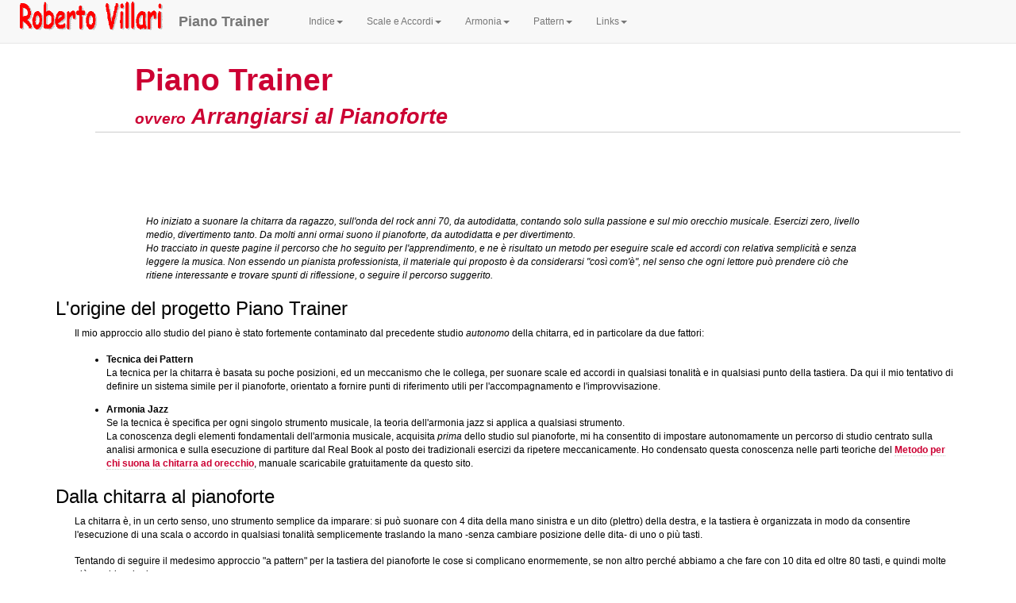

--- FILE ---
content_type: text/html; charset=utf-8
request_url: http://robertovillari.eu/Armonia/PianoTrainer/Default.aspx
body_size: 15034
content:

<!DOCTYPE html PUBLIC "-//W3C//DTD XHTML 1.0 Transitional//EN" "http://www.w3.org/TR/xhtml1/DTD/xhtml1-transitional.dtd">
<html xmlns="http://www.w3.org/1999/xhtml" lang="it">
<head id="ctl00_ctl00_Head1"><link href="../../App_Themes/Default/Armonia.css" type="text/css" rel="stylesheet" /><link href="../../App_Themes/Default/Boxes.css" type="text/css" rel="stylesheet" /><link href="../../App_Themes/Default/Buttons.css" type="text/css" rel="stylesheet" /><link href="../../App_Themes/Default/Gradients.css" type="text/css" rel="stylesheet" /><link href="../../App_Themes/Default/Main.css" type="text/css" rel="stylesheet" /><link href="../../App_Themes/Default/Responsive.css" type="text/css" rel="stylesheet" /><link href="../../App_Themes/Default/StyleSheet.css" type="text/css" rel="stylesheet" /><title>
	Piano Trainer - Arrangiarsi al Pianoforte
</title><meta charset="utf-8" /><meta name="ROBOTS" content="INDEX,FOLLOW" /><meta name="viewport" content="width=device-width, initial-scale=1" />
    <script type="text/javascript" src="../../jQuery/js/jquery-1.9.1.js"></script>
    <script type="text/javascript" src="../../jQuery/js/jquery-ui-1.10.3.custom.min.js"></script>
    <script type="text/javascript" src="../../jQuery/Helpers/viewport.js"></script>
    <script type="text/javascript" src="../../Responsive/bootstrap/js/bootstrap.min.js"></script>
    <link id="ctl00_ctl00_Link1" rel="stylesheet" href="../../Responsive/bootstrap/css/bootstrap.css" /><link rel="stylesheet" href="../../css/ButtonWrapperArmonia.css" />
      
      <meta name="DESCRIPTION" content="Metodo di studio per imparare il Pianoforte da autodidatta.
      Poche posizioni delle dita (pattern), ricavate dalle regole dell'Armonia Jazz,
      consentono di eseguire qualsiasi scala, accordo o arpeggio, ed improvvisare su qualsiasi sequenza di accordi.
      Dedicato a chi vuole suonare ad orecchio, senza saper leggere lo spartito e senza impegnarsi in un percorso di studio classico."/>
      <meta name="KEYWORDS" content="pianoforte,improvvisazione,armonia,scale modali,pattern,accordi,progressioni,blues,jazz,lezioni di musica gratis"/>

<style type="text/css">
td.distanziatore {width: 50px; min-width: 50px;}
.marker1 { font-size: 1.1em; color: Red; font-weight: bold; }
td.bordered { border: 1px Solid #000000; }
td.greyed { background-color: #ECECEC; font-weight: bold; }
td.circolo { background-color: #FFFFFF; border: 1px Solid #000000; padding: 6px; }
td.circolo-intervallo { vertical-align: middle; text-align: center; padding-top: 20px; padding-bottom: 20px; border: 1px Dotted #000000; background-color: #CCCCCC;  }
ul.elenco { list-style-type: disc; list-style-position: inside; }
td.titolino { font-weight: bold; vertical-align: top; background-color: #ECECEC; border-bottom: 1px Solid #CC0033; width: 100px; }
td.tastierina { vertical-align: top; border-bottom: 1px Solid #CC0033; padding: 20px; }
td.contenutino { border-bottom: 1px Solid #CC0033; padding-bottom: 10px; }
    .style1
    {
        width: 590px;
        height: 509px;
    }
div.paragrafo { margin-bottom: 8px; }
span.u { text-decoration: unterline; }
</style>


    <style type="text/css">
        a.standard
        {
            text-decoration: none;
            color: #CC0033;
            font-weight: bold;
            cursor: pointer;
            border-bottom: 1px Dotted #CCCCCC;
        }
        a.standard:link
        {
            color: #CC0033; /*#034af3;*/
            text-decoration: none;
        }
        a.standard:visited
        {
            color: #CC0033;
            text-decoration: none;
        }
        a.standard:hover
        {
            color: #1d60ff;
            text-decoration: none;
            border-bottom: 1px Solid #CC0033;
        }
        
        a:active
        {
            /*    color: #034af3;*/
        }
        rv-selected-menu-dropdownitem
        {
            font-weight: bold;
            color: #cc0033;
        }
        .rv-selected-menu-item
        {
            font-weight: bold;
            border-bottom: 1px Solid #CC0033;
            color: #CC0033;
        }
    </style>
    <script type="text/javascript">
        $(document).ready(function () {

            //            var thisPage = "";
            //            // Marca tutti gli item dei dropdown relativi alla pagina corrente
            //            $("ul.dropdown-menu > li > a").each(function () {
            //                if (thisPage == $(this).hRef) $(this).addClass("active").addClass("rv-selected-menu-dropdownitem");
            //                else $(this).removeClass("active").removeClass("rv-selected-menu-dropdownitem");
            //            });
            //            $("ul.navbar-nav > li > a").each(function () {
            //                var b = false;
            //                if (thisPage == $(this).hRef) $(this).addClass("active").addClass("rv-selected-menu-item");
            //                else $(this).removeClass("active").removeClass("rv-selected-menu-item");
            //            });

            //            var selectedItem;
            //            selectedItem = $("ul.navbar-nav > li:eq(2) > a");
            //            $(selectedItem).css("font-weight", "bold").css("border-bottom", "1px Solid #CC0033").css("color", "#CC0033");
            //            selectedItem = $("ul.navbar-nav > li:eq(2) > ul.dropdown-menu > li:eq(3) > a");
            //            $(selectedItem).css("font-weight", "bold").css("color", "#cc0033");

            //            // $(selectedItem).html("<span class='sr-only'>* </span>" + $(selectedItem).html());
            //            // $(selectedItem).addClass("active");
            //            // $("ul.navbar-nav > li:eq(1)").css("border", "3px double red");
            //            //  $("ul.navbar-nav > li:eq(1)").addClass("active");
            //            // $("<span class='sr-only'>(current)</span>").insertAfter("ul.navbar-nav > li:eq(2) > a"); 

            $("a.rvbutton").each(function () {
                var tx = $(this).html();
                tx = "<div class='rvbutton-blue smallbutton'>" + tx + "</div>"
                $(this).html(tx);
                // $(this).addClass("foo");
                $(this).css("display", "inline-block").css("font-size", "10px");

            });
            $("ul.dropdown-menu > li.header > div").each(function () {
                $(this).css("font-variant", "small-caps").css("text-align", "center").css("font-size", "1.2em").css("font-weight", "bold;");
                // $(this).addClass("foo");
            });

            $(window).on("load scroll resize", function () {
                $(".placeholder-title").css("position", "relative").css("top", $(".container-fluid").height() - 50);
                var h2 = $(".container-fluid").height() + $(".placeholder-title").height() - 50;
                $(".placeholder-content").css("position", "relative").css("top", h2);
                // var viewportOffset = getViewportOffset($('.main'));
                // $("#log").html("doc width: " + $(document).width() + "</br>" +
                // "nav height: " + $(".container-fluid").height() + "</br>" +
                // "ViewPort= left: " + viewportOffset.left + ", top: " + viewportOffset.top + ", insideViewport: " + viewportOffset.insideViewport);
            });

        }); 
    </script>
</head>
<body class="main">
    <form name="aspnetForm" method="post" action="./Default.aspx" id="aspnetForm">
<div>
<input type="hidden" name="__EVENTTARGET" id="__EVENTTARGET" value="" />
<input type="hidden" name="__EVENTARGUMENT" id="__EVENTARGUMENT" value="" />
<input type="hidden" name="__VIEWSTATE" id="__VIEWSTATE" value="/[base64]/JEH8zuEQO+PSaTTGd8/LJLCwlPzzIo3qfHvI3G6w==" />
</div>

<script type="text/javascript">
//<![CDATA[
var theForm = document.forms['aspnetForm'];
if (!theForm) {
    theForm = document.aspnetForm;
}
function __doPostBack(eventTarget, eventArgument) {
    if (!theForm.onsubmit || (theForm.onsubmit() != false)) {
        theForm.__EVENTTARGET.value = eventTarget;
        theForm.__EVENTARGUMENT.value = eventArgument;
        theForm.submit();
    }
}
//]]>
</script>


<script src="/WebResource.axd?d=mEARSijMNNS-NZaCcZsZtOG8Owno7gI1Dt5B5-5UrrglfB_heZoiiM90C1vyLjAUwBgbTwi9CnY2s697ul7gknQ1gCaHzPKUOIGPZRCp2jQ1&amp;t=638901613900000000" type="text/javascript"></script>


<script src="/ScriptResource.axd?d=5McD9FOQzQdavq8qGNg-l3O7PovKwEgy-kBTEmQLrY6ly57NsW1KytyZjBjMVCZUnwKnd7xa2s-CV8HaHc6j0rXAQGKe84u4QPlZxaHPgLf-gPbABwCyhmMV9sCdXfeYamIbs7iKCliRHws7oCwhKRJVcHhxD4ti8WmInqLk7k5Cx5yXc6P3VfsZvit3IaFj0&amp;t=5c0e0825" type="text/javascript"></script>
<script type="text/javascript">
//<![CDATA[
if (typeof(Sys) === 'undefined') throw new Error('ASP.NET Ajax client-side framework failed to load.');
//]]>
</script>

<script src="/ScriptResource.axd?d=zy0YzBbjQhACut_rEwnv_OHbhvEWwBrfFb28jLtMreMw89fm0PCdza5YOwvv3gACWtN6X3VcvaBCSKnDIuh8NgRiS2xYprklSCpyvIPUVMf4Yu9-0ghK10R4SyhrHy9vrw_rg9BZxsok9q6AGdUtB22vLJxlRDOryEHIcsMTIWODbW8cXIN8tMf7tjzaFZRS0&amp;t=5c0e0825" type="text/javascript"></script>
<div>

	<input type="hidden" name="__VIEWSTATEGENERATOR" id="__VIEWSTATEGENERATOR" value="36732194" />
</div>
    <div class="container">
        <!-- menu di sezione -->
        <!-- http://getbootstrap.com/2.3.2/scaffolding.html -->
        <nav class="navbar navbar-default navbar-fixed-top">
            <div class="container-fluid" style="margin: 2px 10px 2px 10px">
                <!-- Brand and toggle get grouped for better mobile display -->
                <div class="navbar-header">
                    <button type="button" class="navbar-toggle collapsed" data-toggle="collapse" data-target="#bs-example-navbar-collapse-1"
                        aria-expanded="false">
                        <span class="sr-only">Navigazione</span> <span class="icon-bar"></span><span class="icon-bar">
                        </span><span class="icon-bar"></span>
                    </button>
                    <a href="../../default.aspx" id="ctl00_ctl00_A1">
                        <img src="../../images/Nome.gif" id="ctl00_ctl00_img2" style="float: left; margin-right: 20px;
                            border-style: none; border-color: inherit; border-width: medium; height: 36px;
                            width: 180px;" alt="Vai alla HomePage" />
                    </a><span style="margin-left: 20px; font-size: 1.4em; color: #000000; font-weight: bold;
                        font-family: Comic Sans MS, Verdana, Arial;">
                        
    <a href="Default.aspx" id="ctl00_ctl00_ContentPlaceHolderSection_lnkresponsive1" class="navbar-brand">Piano Trainer</a>

                    </span>
                </div>
                <div class="collapse navbar-collapse" id="bs-example-navbar-collapse-1">
                    
    <ul class="nav navbar-nav">
        <li class="dropdown"><a href="#" class="dropdown-toggle" data-toggle="dropdown" role="button"
            aria-haspopup="true" aria-expanded="false">Indice<span class="caret"></span></a>
            <ul class="dropdown-menu">
                <li class="header">
                    <div style="background-color: #CCCCCC; font-weight: bold; text-align: center; margin:2px;">Percorso di studio</div>
                </li>
                <li><a href="Default.aspx" id="ctl00_ctl00_ContentPlaceHolderMenu_lnk1" title="Introduzione">
                    01. Introduzione</a></li>
                <li role="separator" class="divider"></li>
                <li><a href="Tastiera.aspx" id="ctl00_ctl00_ContentPlaceHolderMenu_A3" title="Tastiera e Pentagramma">
                    02. La Tastiera</a></li>
                <li><a href="Scale.aspx" id="ctl00_ctl00_ContentPlaceHolderMenu_lnk2" title="Scale Fondamentali e Tonalità">
                    03. Scale e Tonalità</a></li>
                <li><a href="Posizione-TTST.aspx" id="ctl00_ctl00_ContentPlaceHolderMenu_lnk3" title="Contare gli intervalli">
                    04. Posizione TTST</a></li>
                <li><a href="Posizione-Ottava.aspx" id="ctl00_ctl00_ContentPlaceHolderMenu_A7" title="Accordo Fondamentale">
                    05. Posizione di Ottava</a></li>
                <li><a href="Intervalli.aspx" id="ctl00_ctl00_ContentPlaceHolderMenu_A8" title="Intervalli diatonici e cromatici">
                    06. Intervalli</a></li>
                <li role="separator" class="divider"></li>
                <li><a href="Accordi.aspx" id="ctl00_ctl00_ContentPlaceHolderMenu_lnk4" title="Costruzione degli accordi">
                    07. Accordi</a></li>
                <li><a href="SviluppoModale.aspx" id="ctl00_ctl00_ContentPlaceHolderMenu_A4" title="Sviluppo modale della Scala Fondamentale">
                    08. Sviluppo modale</a></li>
                <li><a href="Patterns.aspx" id="ctl00_ctl00_ContentPlaceHolderMenu_A6" title="Pattern, Posizioni per qualsiasi accordo">
                    09. I Pattern</a></li>
                <li role="separator" class="divider"></li>
                <li><a href="AnalisiArmonica.aspx" id="ctl00_ctl00_ContentPlaceHolderMenu_A2" title="Analisi Armonica, Tipi di accordo, Tonalità">
                    10. Analisi armonica</a></li>
                <li><a href="CircoloPattern.aspx" id="ctl00_ctl00_ContentPlaceHolderMenu_lnk5" title="Collegamenti tra pattern">
                    11. Circolo dei Pattern</a></li>
                <li><a href="CircoloDelleQuinte.aspx" id="ctl00_ctl00_ContentPlaceHolderMenu_A10" title="Uso pratico del Circolo delle Quinte">
                    12. Circolo delle Quinte e delle Quarte</a></li>
                <li><a href="Improvvisazione.aspx" id="ctl00_ctl00_ContentPlaceHolderMenu_A9" title="Prepararsi all&#39;improvvisazione">
                    13. Improvvisazione</a></li>
                <li><a href="Rivolti.aspx" id="ctl00_ctl00_ContentPlaceHolderMenu_A1" title="L&#39;approccio classico dei Rivolti degli accordi">
                    14. Rivolti</a></li>
                <li><a href="Armatura.aspx" id="ctl00_ctl00_ContentPlaceHolderMenu_A5" title="Sapere interpretare l&#39;armatura di chiave">
                    15. Armatura</a></li>
                <li><a href="trasposizione.aspx" id="ctl00_ctl00_ContentPlaceHolderMenu_A37" title="Trucchi e scorciatoie per la trasposizione">
                    16. Trasposizione di tonalità</a></li>
                <li><a href="Pratica/Default.aspx" id="ctl00_ctl00_ContentPlaceHolderMenu_A24" title="Pratica al Pianoforte">
                    17. Pratica</a></li>

            </ul>
        </li>
        <li class="dropdown"><a href="#" class="dropdown-toggle" data-toggle="dropdown" role="button" aria-haspopup="true" aria-expanded="false">Scale e Accordi<span class="caret"></span></a>
            <ul class="dropdown-menu">
                <li><a href="Tastiera.aspx" id="ctl00_ctl00_ContentPlaceHolderMenu_A39">Anatomia della Tastiera</a></li>
                <li><a href="Scale.aspx" id="ctl00_ctl00_ContentPlaceHolderMenu_A40">Scale e Tonalità</a></li>
                <li><a href="Accordi.aspx" id="ctl00_ctl00_ContentPlaceHolderMenu_A47">Costruzione degli Accordi</a></li>
                <li><a href="Intervalli.aspx" id="ctl00_ctl00_ContentPlaceHolderMenu_A44">Classificazione degli Intervalli</a></li>
            </ul>
        </li>

        <li class="dropdown"><a href="#" class="dropdown-toggle" data-toggle="dropdown" role="button"
            aria-haspopup="true" aria-expanded="false">Armonia<span class="caret"></span></a>
            <ul class="dropdown-menu">
               <li><a href="SviluppoModale.aspx" id="ctl00_ctl00_ContentPlaceHolderMenu_A27">Sviluppo modale</a></li>
                <li><a href="AnalisiArmonica.aspx" id="ctl00_ctl00_ContentPlaceHolderMenu_A29">Analisi armonica</a></li>
                <li><a href="CircoloDelleQuinte.aspx" id="ctl00_ctl00_ContentPlaceHolderMenu_A32">Circolo delle quinte</a></li>
                <li><a href="Armatura.aspx" id="ctl00_ctl00_ContentPlaceHolderMenu_A42">Armatura di Chiave</a></li>
                <li><a href="RegolaDelNove.aspx" id="ctl00_ctl00_ContentPlaceHolderMenu_A48">Regola del Nove</a></li>
                <li><a href="Trasposizione.aspx" id="ctl00_ctl00_ContentPlaceHolderMenu_A49">Trasposizione di Tonalità</a></li>
            </ul>
        </li>

        <li class="dropdown"><a href="#" class="dropdown-toggle" data-toggle="dropdown" role="button"
            aria-haspopup="true" aria-expanded="false">Pattern<span class="caret"></span></a>
            <ul class="dropdown-menu">
                <li><a href="Posizione-TTST.aspx" id="ctl00_ctl00_ContentPlaceHolderMenu_lnk_pattern_ttst">Posizione TTST</a></li>
                <li><a href="Posizione-Ottava.aspx" id="ctl00_ctl00_ContentPlaceHolderMenu_lnk_pattern_ottava">Posizione di Ottava</a></li>
                <li><a href="Patterns.aspx" id="ctl00_ctl00_ContentPlaceHolderMenu_lnk_pattern_base">Pattern Base</a></li>
                <li><a href="CircoloPattern.aspx" id="ctl00_ctl00_ContentPlaceHolderMenu_lnk_pattern_circolo">Circolo dei Pattern</a></li>
                <li><a href="Pattern_Tonali.aspx" id="ctl00_ctl00_ContentPlaceHolderMenu_A35">Pattern Tonali</a></li>
                <li><a href="Improvvisazione.aspx" id="ctl00_ctl00_ContentPlaceHolderMenu_A26">Improvvisazione</a></li>
            </ul>
        </li>
        <li class="dropdown"><a href="#" class="dropdown-toggle" data-toggle="dropdown" role="button"
            aria-haspopup="true" aria-expanded="false">Links<span class="caret"></span></a>
            <ul class="dropdown-menu">
                     <li><a href="../Metodo/default.aspx" id="ctl00_ctl00_ContentPlaceHolderMenu_lnk_risorse_metodo">Metodo per chi suona ad orecchio</a></li>
                <li><a href="../DynamicSyllabus/default.aspx" id="ctl00_ctl00_ContentPlaceHolderMenu_lnk_risorse_syllabus">Dynamic Syllabus</a></li>
                <li><a href="../FakeBooks/default.aspx" id="ctl00_ctl00_ContentPlaceHolderMenu_lnk_risorse_realbook">Real books (riservato)</a></li>
                <li role="separator" class="divider"></li>
                <li><a href="#">Audio</a></li>
                <li><a href="#">Video</a></li>
                <li role="separator" class="divider"></li>
                <li><a href="../Seminario/default.aspx" id="ctl00_ctl00_ContentPlaceHolderMenu_lnk_concetti_corsi">Corsi e Seminari</a></li>
            </ul>
        </li>
    </ul>

                    <!--
                    <ul class="nav navbar-nav navbar-right">
                        <li class="dropdown"><a href="#" class="dropdown-toggle" data-toggle="dropdown" role="button"
                            aria-haspopup="true" aria-expanded="false">Login<span class="caret"></span></a>
                            <ul class="dropdown-menu">
                                <li>
                                    <form class="navbar-form navbar-left" role="search">
                                    <div class="form-group">
                                        <input type="text" class="form-control" placeholder="Nome utente"><br />
                                        <input type="text" class="form-control" placeholder="Password">
                                    </div>
                                    <button type="submit" class="btn btn-default">
                                        Login</button>
                                    </form>
                                </li>
                            </ul>
                        </li>
                    </ul>
                    -->
                    <!--
                                <form class="navbar-form navbar-left" role="search">
                                <div class="form-group">
                                    <input type="text" class="form-control" placeholder="Search">
                                </div>
                                <button type="submit" class="btn btn-default">
                                    Ricerca</button>
                                </form>
                                -->
                </div>
            </div>
        </nav>
    </div>
    <!-- vecchio menu (compatibilita) -->
    <div style="padding-left: 12px; padding-right: 12px;">
        <div style="float: left; text-align: left; font-family: Comic Sans MS, Verdana, Arial;
            font-size: 1.4em;">
        </div>
        <div style="display: block; float: right; vertical-align: top; font-size: 12px; padding-bottom: 4px;
            margin-bottom: 4px;">
            <div>
            </div>
            <div style="clear: both;">
            </div>
            <hr />
            <div style="display: block; float: right; color: #000000; padding-bottom: 4px;">
                
                
            </div>
        </div>
        <div style="clear: both;">
        </div>
    </div>
    <div class="container">
        <div class="placeholder-title">
            
    <div class="placeholder-title" style="border-bottom: 1px Solid #CCCCCC;">
    
Piano Trainer
<div style="font-size: 0.7em; font-style: italic;"><div style="font-size: 0.7em; display: inline-block;">ovvero</div>
Arrangiarsi al Pianoforte</div><div style="clear:both;"></div>
</div>
 
        </div>
        <div class="placeholder-content">
            
<script type="text/javascript">
//<![CDATA[
Sys.WebForms.PageRequestManager._initialize('ctl00$ctl00$ContentPlaceHolder1$ScriptManager1', 'aspnetForm', [], [], [], 90, 'ctl00$ctl00');
//]]>
</script>

    <div class="placeholder-content"></div>

    <div class="intropagina">
Ho iniziato a suonare la chitarra da ragazzo, sull'onda del rock anni 70, da autodidatta,
contando solo sulla passione e sul mio orecchio musicale. Esercizi zero, livello medio, divertimento tanto.
Da molti anni ormai suono il pianoforte, da autodidatta e per divertimento.<br />
Ho tracciato in queste pagine il percorso che ho seguito per l'apprendimento, e ne è risultato un metodo per eseguire scale ed accordi con relativa semplicità e senza leggere la musica.
Non essendo un pianista professionista, il materiale qui proposto è da considerarsi "così com'è", nel senso che ogni lettore può prendere ciò che ritiene interessante e trovare spunti di riflessione,
o seguire il percorso suggerito.
</div>
    



<div class="p p1">
<h3>L'origine del progetto Piano Trainer</h3>
<div class="p2">
Il mio approccio allo studio del piano è stato fortemente contaminato dal precedente studio <i>autonomo</i> della chitarra, ed in particolare da due fattori:
</div>
<div class="p2">
<ul>
<li class="std">
<b>Tecnica dei Pattern</b><br />
La tecnica per la chitarra è basata su poche posizioni, ed un meccanismo che le collega, per suonare scale ed accordi in qualsiasi tonalità e in qualsiasi punto della tastiera.
Da qui il mio tentativo di definire un sistema simile per il pianoforte, orientato a fornire punti di riferimento utili per l'accompagnamento e l'improvvisazione.
</li>
<li>
<b>Armonia Jazz</b><br />
Se la tecnica è specifica per ogni singolo strumento musicale, la teoria dell'armonia jazz si applica a qualsiasi strumento.<br />
La conoscenza degli elementi fondamentali dell'armonia musicale, acquisita <i>prima</i> dello studio sul pianoforte,
mi ha consentito di impostare autonomamente un percorso di studio
centrato sulla analisi armonica e sulla esecuzione di partiture dal Real Book al posto dei tradizionali esercizi da ripetere meccanicamente.
Ho condensato questa conoscenza nelle parti teoriche del 
<a class="standard" href="../../MetodoImprovvisazione/Manuale2010c_Stampa.pdf" style="font-style: normal;" target="_blank">Metodo per chi suona la chitarra ad orecchio</a>, 
manuale scaricabile gratuitamente da questo sito.



</li>
</ul>
</div>
<h3>Dalla chitarra al pianoforte</h3>
<div class="p2">
La chitarra è, in un certo senso, uno strumento semplice da imparare: si può suonare con 4 dita della mano sinistra e un dito (plettro) della destra, 
e la tastiera è organizzata in modo da consentire l'esecuzione di una scala o accordo in qualsiasi tonalità semplicemente traslando la mano -senza cambiare posizione delle dita- di uno o più tasti.
</div>
<div class="p2">
Tentando di seguire il medesimo approccio "a pattern" per la tastiera del pianoforte le cose si complicano enormemente, se non altro perché abbiamo a che fare con 10 dita ed oltre 80 tasti, 
e quindi molte più combinazioni.
</div>
<div class="p2">
Nonostante queste difficoltà, è possibile affrontare in modo strutturato lo studio e la pratica dell'improvvisazione al pianoforte, 
e trovare un insieme minimo di posizioni comode -<i>pattern</i>- per eseguire sulla tastiera qualsiasi accordo, 
e di acquisire uno <i>schema comportamentale</i> di esecuzione da approfondire e sviluppare autonomamente.
</div>
<h3>Metodi per pianoforte</h3>
<div class="p2">
Esistono molti metodi per studiare il pianoforte, che consistono prevalentemente nello studio di brani opportunamente selezionati (Bach, Chopin, Liszt, ecc.)
finalizzati allo sviluppo della tecnica.
L'approccio di questi metodi è di tipo intuitivo, cioè impostati per <i>imparare facendo</i>;
sapere <i>come</i> ma non <i>perché</i> può rivelarsi svantaggioso per lo studio (tempi e risultati) e per l'espressività (musicalità). 
</div>

<div class="p2">
Una avvertenza è d'obbligo: qualunque sia il metodo seguito, è necessario sapere che se si eseguono in continuazione esercizi e si inizia a sentire fatica o dolore alle mani
è necessario sospendere, perché è probabile che si tratti di movimenti sbagliati, o eventualmente alternare le mani per farne riposare una mentre l'altra suona.
</div>
<h3>Conoscere le regole</h3>
<div class="p2">
Nello studio di uno strumento, se non si possiede una minima conoscenza della teoria di base dell'armonia, 
cioè il meccanismo della <a href="scale.aspx#tonalita" class="ref" >Tonalità</a> e della 
costruzione di <a class="ref" href="scale.aspx">Scale</a> ed <a class="ref" href="accordi.aspx">Accordi</a>, 
la memorizzazione diventa più difficile, gli esercizi risultano più noisosi e si fatica a progredire.
Di contro, la conoscenza <span class="u">propedeutica</span> della teoria consente, nella pratica, di:
</div>
<div class="p2">
<ul>
<li class="std">Comprendere la struttura armonica di esercizi e brani musicali che già si riescono a suonare ad orecchio;</li>
<li class="std">Semplificare la musica, seguendo uno specifico criterio, per adattarla al proprio livello tecnico (metodo del <i>Delineare</i>)</li>
<li class="std"><i>Armonizzare</i> il proprio repertorio per ottenere sonorità più ricche e complesse</li>
<li class="std">Aiutare i processi di memorizzazione, riducendo le probabilità di <i>vuoti di memoria</i> durante le esecuzioni</li>
<li class="std">Suonare esercizi e brani di repertorio con <i>musicalità</i>, grazie ad una maggiore consapevolezza di ciò che si fa</li>
<li class="std">Impostare autonomamente un percorso di studio pratico mirato a raggiungere risultati tecnici e di stile nel minor tempo possibile e con meno stress possibile.</li>
<li>Conoscere un linguaggio <i>standard</i> (armonia jazz), ampiamente usato nei <i>Real Book</i> e tra musicisti, 
che consente di suonare entro regole note e condivise: una base di conoscenza indispensabile per ogni autodidatta.</li>
</ul>
</div>
<h3>Prima la teoria, poi la tecnica</h3>
<div class="p2">
Si tratta quindi di invertire l'ordine dello studio, e costruire una solida comprensione dei meccanismi che governano l'armonia,
da <i>intrecciare</i> alle attività di studio della tecnica.
</div>
<div class="p2">
La conoscenza della teoria dell'armonia jazz consente di studiare scale ed accordi con il metodo del <i>Delineare</i> (vedi Abby Whiteside, On piano playing).<br />
Si tratta di un procedimento di semplificazione della musica: ad esempio scale troppo veloci possono essere sostituite da accordi, ed accordi complessi
possono essere ricondotti ad accordi più semplici, alcune note possono essere omesse mantenendo quelle in battere ed altro ancora.<br />
Il brano può essere così progressivamente perfezionato e completato, ed i progressi saranno più rapidi e soddisfacenti.

</div>
<h3>Il percorso di studio</h3>
<div class="p2">
L'improvvisazione è generalmente considerata un punto di arrivo, una meta da raggiungere solo dopo aver acquisito la capacità di eseguire con precisione musica scritta.<br />
Il materiale proposto è orientato a chi suona ad orecchio il piano o qualsiasi altro strumento, e che non intende cimentarsi in studi classici ma più modestamente 
studiare autonomamente per migliorare il proprio livello tecnico ed esprimere un proprio stile musicale attraverso una maggiore consapevolezza di ciò che si suona
in modo intuitivo.
</div>
<div class="p2">
Questo metodo non è adatto a chi non ha mai suonato uno strumento, perché in questo caso l'idea migliore è di approcciare alla musica con uno strumento più semplice, come la chitarra.
Chi riesce già a suonare qualche semplice motivo al pianoforte potrà invece trovare in queste pagine molti spunti per progredire autonomamente nello studio,
e riuscire a suonare al pianoforte un buon accompagnamento o improvvisare una linea melodica su una base di accordi.
</div>
<div class="p2">
Il percorso parte quindi dalle basi, si sviluppa in un intreccio organizzato tra teoria e tecnica, ed è cosparso di trucchi e suggerimenti 
per aiutare la memoria nel processo di apprendimento e per semplificare i calcoli mentali.<br />
Per chi suona il pianoforte, potrebbe essere utile partire dalla fine (<a href="circolopattern.aspx" class="ref">Circolo dei Pattern</a>),
e se necessario seguire i link ipertestuali per approfondire concetti meno chiari.
</div>
<div class="p2">
<h4>Nozioni di base</h4>
<a href="tastiera.aspx" class="ref">Tastiera del pianoforte</a>, pentagramma e <a href="intervalli.aspx" class="ref">intervalli diatonici</a> sono tre concetti tra loro strettamente interconnessi che formano la base del nostro sistema musicale
e definiscono la struttura armonica del nostro strumento. Sono probabilmente nozioni già note, ma è essenziale che siano inquadrate in un contesto formale e non intuitivo.<br />

</div>
<div class="p2">
<h4>Scale</h4>
Suonare le <a href="scale.aspx" class="ref">scale</a> è un bagaglio tecnico essenziale per un bravo musicista, ma richiede una serie interminabile e spesso noiosa di esercizi.
In questo metodo non è importante sapere <b>come</b> eseguire le scale, ma sapere <b>cosa</b> sono le scale e <b>perché</b> sono utili nell'improvvisazione.
Sarà sufficiente memorizzare una semplice regola per <a href="scale.aspx#ttsttts" class="ref">individuare le note di una scala</a> ed un'altra altrettanto 
semplice per impostare la corretta  <a href="scale.aspx#diteggiatura" class="ref">diteggiatura</a>,
e fare eventualmente pratica in modo autonomo.
</div>
<div class="p2">
<h4>Accordi</h4>
Conoscere il meccanismo che regola la <a href="accordi.aspx" class="ref">costruzione di accordi</a>, e non limitarsi ad apprendere la posizione delle dita necessaria ad eseguirlo,
consente di <i>andare oltre</i> l'accordo, che da una banale posizione di tre o quattro dita si trasforma in una espressione musicale della tonalità.
</div>
<div class="p2">
<h4>Tonalità</h4>
Scale ed accordi sono due modi di esprimere il suono di una <a href="armatura.aspx" class="ref">tonalità</a>.
La differenza risiede solo nel fatto che la scala si sviluppa nel tempo in senso orizzontale, mentre l'accordo si sviluppa anche in una dimensione verticale -più note allo stesso tempo.
Ragionare per tonalità e non semplicemente per accordo è essenziale. 
La tonalità comprende infatti note non presenti nell'accordo, che rappresentano gradi di libertà nell'<a href="improvvisazione.aspx" class="ref">improvvisazione</a>.
si adattano perfettamente, lo arricchiscono di nuove sonorità, e consentono di eseguire scale o accordi indistintamente.
</div>
<div class="p2">
<h4>Pattern</h4>
Per definire una diteggiatura di riferimento per gli <a href="accordi.aspx" class="ref">accordi</a> è conveniente considerare non solo la corrispondenza dito/nota ma soprattutto la corrispondenza dito/intervallo.
E' questo il concetto a cui si ispirano i <a href="posizione-ttst.aspx" class="ref">Pattern</a>, posizioni di riferimento da cui, 
seguendo una <a href="posizione-ottava.aspx" class="ref">precisa logica</a>, si può costruire <a href="patternbase.aspx" class="ref">qualsiasi accordo</a>.
</div>
<div class="p2">
<h4>Analisi armonica</h4>
Con l'<a href="analisiarmonica.aspx" class="ref">analisi armonica</a> degli accordi si ricavano le note che è possibile utilizzare per l'improvvisazione in ogni singolo momento dell'esecuzione.
Il legame tra analisi armonica (teoria) e pattern (pratica) consentirà di suonare con consapevolezza, naturalezza e musicalità.
Sapere l'<a href="sviluppomodale.aspx" class="ref">origine di un accordo</a> -espresso nella partitura dal relativo simbolo- è essenziale per potere <a href="circolopattern.aspx" class="ref">utilizzare i pattern</a> al massimo della loro potenzialità.
</div>
<h3>Supporti didattici online</h3>
<div class="p2">
Per applicare la tecnica dei pattern è richiesta la capacità di analizzare gli accordi di un brano per individuare la tonalità da cui derivano ed il grado della tonica.<br />
Il mio mestiere di programmatore mi ha portato a completare il "Metodo di improvvisazione per chi suona ad orecchio" con un software che 
implementa le <i>regole</i> dell'armonia Jazz, a cui ho dato il nome di 
<a href="../DynamicSyllabus/Default.aspx" class="ref"><b>Dynamic Syllabus</b></a>, che sviluppa tutti i calcoli necessari per costruire scale ed accordi.
</div>
<div class="p2">
A partire dalla base di dati e regole del Dynamic Syllabus ho implementato <a href="../DynamicSyllabus/AnalisiProgressioni.aspx" class="ref"><b>Analyzer</b></a>,
un prototipo di sistema per l'analisi armonica, che consente di <b>comprendere rapidamente la struttura di un brano</b> dai suoi accordi, 
ed indica il modo di semplificarli (per adattarli al proprio livello tecnico) o di renderli più ricchi e complessi (armonizzazione).
Altri strumenti utili sono <a href="../DynamicSyllabus/Pentatonics.aspx" class="ref"><b>Pentatonics</b></a>, che analizza una progressione in termini pentatonici, 
e <a href="../DynamicSyllabus/Diminished.aspx" class="ref"><b>Diminished</b></a>, che indica come armonizzare e de-armonizzare gli accordi diminuiti.
</div>
<div class="p2">
Tutti questi strumenti possono rendere più rapido lo studio e l'esercizio sui pattern, oltre ad essere utili per verificare le proprie conoscenze di armonia e inventarsi esercizi.
</div>
<h3>Riferimenti bibliografici</h3>
<div class="p2">
Una lettura straordinariamente interessante -e direi anche obbligatoria- per lo studio del pianoforte è "Fundamentals of Piano Practice" di Chuan C. Chang, 
disponibile gratuitamente in rete su <a href="http://www.pianopractice.org/" target="_blank" class="lnk">http://www.pianopractice.org/</a> 
ed egregiamente tradotto da <a href="http://www.studiarepianoforte.it" target="_blank" class="lnk">Roberto Gatti</a>:
un vero e proprio trattato di pedagogia del pianoforte, una autentica miniera di tecniche ed informazioni 
che hanno l'obiettivo di 
<i>&laquo;rendere il processo di apprendimento talmente veloce che miriamo a dedicare il 10% del tempo di studio al lavoro sulla tecnica e il 90% a fare musica&raquo;</i>.
</div>
<div class="p2">
Nel suo testo, Chang analizza <i>scientificamente</i> i metodi di studio più importanti ed offre
una profonda ed interessante visione delle procedure per il corretto apprendimento, una sorta di <i>meta-metodo</i>,
un approccio allo studio che consente di imparare più rapidamente il pianoforte.
</div>
<!--
<div class="p2">
Letture consigliate su Wikipedia:<br />
<a href="https://it.wikipedia.org/wiki/Scala_diatonica" target="_blank">Scala Diatonica</a>
</div>
-->
</div>
<div style="clear:both;"></div>



    <hr />

    <a href='/armonia/pianotrainer/tastiera.aspx'>Pagina Successiva (tastiera)</a><br/>

    <div style="font-variant: small-caps; float: right; margin-bottom: 50px;">
    <div style="font-weight: bold; font-size: 1.2em; color: #CC0033; text-decoration: underline; margin-bottom: 12px;">Indice e Percorso di studio</div>
    <div style="line-height: 24px;">
    <div style="display: inline-block; font-weight: bold; font-size: 1.1em; width: 150px; color: #CC0033;">Scale e Accordi:</div>
    <a href="Default.aspx" id="ctl00_ctl00_ContentPlaceHolder1_A11" class="ref" style="margin-right: 8px;">[Introduzione]</a>
    <a href="Tastiera.aspx" id="ctl00_ctl00_ContentPlaceHolder1_A12" class="ref" style="margin-right: 8px;">[Tastiera]</a>
    <a href="Scale.aspx" id="ctl00_ctl00_ContentPlaceHolder1_A13" class="ref" style="margin-right: 8px;">[Scale e Tonalità]</a>
    <a href="Posizione-TTST.aspx" id="ctl00_ctl00_ContentPlaceHolder1_A14" class="ref" style="margin-right: 8px;">[Posizione TTST]</a>
    <a href="Accordi.aspx" id="ctl00_ctl00_ContentPlaceHolder1_A17" class="ref" style="margin-right: 8px;">[Accordi]</a>
    <br />

        <div style="display: inline-block; font-weight: bold; font-size: 1.1em; width: 150px; color: #CC0033;">Armonia:</div>
    <a href="SviluppoModale.aspx" id="ctl00_ctl00_ContentPlaceHolder1_A18" class="ref" style="margin-right: 8px;">[Sviluppo modale]</a>
    <a href="Armatura.aspx" id="ctl00_ctl00_ContentPlaceHolder1_A25" class="ref" style="margin-right: 8px;">[Armatura di chiave]</a>
    <a href="Intervalli.aspx" id="ctl00_ctl00_ContentPlaceHolder1_A16" class="ref" style="margin-right: 8px;">[Intervalli]</a>
    <a href="regoladelnove.aspx" id="ctl00_ctl00_ContentPlaceHolder1_A33" class="ref" style="margin-right: 8px;">[Regola del 9]</a>
    <a href="AnalisiArmonica.aspx" id="ctl00_ctl00_ContentPlaceHolder1_A20" class="ref" style="margin-right: 8px;">[Analisi armonica]</a>
    <a href="CircoloDelleQuinte.aspx" id="ctl00_ctl00_ContentPlaceHolder1_A22" class="ref" style="margin-right: 8px;">[Circolo delle Quinte]</a>
        <br />

    <div style="display: inline-block; font-weight: bold; font-size: 1.1em; width: 150px; color: #CC0033;">Pattern:</div>
    <a href="Posizione-Ottava.aspx" id="ctl00_ctl00_ContentPlaceHolder1_A15" class="ref" style="margin-right: 8px;">[Posizione di Ottava]</a>
    <a href="Patterns.aspx" id="ctl00_ctl00_ContentPlaceHolder1_A19" class="ref" style="margin-right: 8px;">[Pattern Base]</a>
    <a href="CircoloPattern.aspx" id="ctl00_ctl00_ContentPlaceHolder1_A21" class="ref" style="margin-right: 8px;">[Circolo dei Pattern]</a>
        <a href="Pattern_Tonali.aspx" id="ctl00_ctl00_ContentPlaceHolder1_A23" class="ref" style="margin-right: 8px;">[Pattern Tonali]</a>

    <br />
    </div></div>

    <div style="display: none; visibility: hidden; color: #CC0033;font-style: italic;">

    
Inizia il percorso: <a href="tastiera.aspx" class="lnk">La tastiera</a>

    </div>

        </div>
    </div>
    <!-- div id="log"></div -->
    <div style="clear: both">
    </div>
    <hr />
    <!-- div style="color: #CC0033; font-size: 0.8em; font-weight: bold; text-align: right;margin-right: 24px;">Roberto Villari, Roma - <a href="mailto:info@robertovillari.it">info@robertovillari.it</a></div -->
    
<script type="text/javascript">
    (function (i, s, o, g, r, a, m) {
        i['GoogleAnalyticsObject'] = r; i[r] = i[r] || function () {
            (i[r].q = i[r].q || []).push(arguments)
        }, i[r].l = 1 * new Date(); a = s.createElement(o),
  m = s.getElementsByTagName(o)[0]; a.async = 1; a.src = g; m.parentNode.insertBefore(a, m)
    })(window, document, 'script', '//www.google-analytics.com/analytics.js', 'ga');

    ga('create', 'UA-4273802-1', 'auto');
    ga('send', 'pageview');
</script>
    </form>
</body>
</html>


--- FILE ---
content_type: text/css
request_url: http://robertovillari.eu/App_Themes/Default/Armonia.css
body_size: 290
content:

div.kb  {    display: inline-block; margin-bottom: 12px;    background-color: #FFFFFF; }
table.kb50 { font-size: 0.8em; border: none; }
div.kb50 { font-size: 0.8em; }

    td.distanziatore { width: 32px; }


--- FILE ---
content_type: text/css
request_url: http://robertovillari.eu/App_Themes/Default/Boxes.css
body_size: 459
content:
div.box
{
}
div.boxtitle
{
}
div.box-titlebar { font-size: 1.8em; }
div.boxcontent
{
    width: 98%;
    margin: auto;
    margin-top: 16px;
    text-align: justify;
    padding-bottom: 20px;
}

td.subbox
{
    margin: 6px;
    vertical-align: top;
    width: 25%;
    border: 1px Solid #CCCCCC;
    background-color: #ECECEC;
}


div.subboxtitle
{
    font-weight: bold;
    padding: 10px;
    margin-bottom: 8px;
}
div.subboxcontent
{
    padding: 6px;
    width: 80%;
    margin: auto;
    margin-bottom: 20px;
}
div.subboxbutton
{
    width: 100%;
    font-size: 0.8em;
    text-align: right;
    margin-right: 4px;
    margin-bottom: 4px;
    margin-top: 16px;
}


--- FILE ---
content_type: text/css
request_url: http://robertovillari.eu/App_Themes/Default/Buttons.css
body_size: 1151
content:

/* http://css-tricks.com/examples/ButtonMaker */

a.rvbutton:link, a.rvbutton:visited
{
    text-decoration: none;
    color: inherit;
}

a.rvbutton:hover
{
    color: inherit;
    text-decoration: none;
}

a.rvbutton:active
{
    color: inherit;
}
.rvbutton-blue
{
    border-top: 1px solid #96d1f8;
    background: #65a9d7;
    background: -webkit-gradient(linear, left top, left bottom, from(#3e779d), to(#65a9d7));
    background: -webkit-linear-gradient(top, #3e779d, #65a9d7);
    background: -moz-linear-gradient(top, #3e779d, #65a9d7);
    background: -ms-linear-gradient(top, #3e779d, #65a9d7);
    background: -o-linear-gradient(top, #3e779d, #65a9d7);
    padding: 5px 10px;
    -webkit-border-radius: 8px;
    -moz-border-radius: 8px;
    border-radius: 8px;
    -webkit-box-shadow: rgba(0,0,0,1) 0 1px 0;
    -moz-box-shadow: rgba(0,0,0,1) 0 1px 0;
    box-shadow: rgba(0,0,0,1) 0 1px 0;
    text-shadow: rgba(0,0,0,.4) 0 1px 0;
    color: white;
    font-size: 14px;
    font-family: Helvetica, Arial, Sans-Serif;
    text-decoration: none;
    vertical-align: middle;
}
.rvbutton-blue:hover
{
    border-top-color: #28597a;
    background: #28597a;
    color: #ccc;
}
.rvbutton-blue:active
{
    border-top-color: #1b435e;
    background: #1b435e;
}

.rvbutton-red
{
    border-top: 1px solid #f5a4a4;
    background: #3c3c3c;
    background: -webkit-gradient(linear, left top, left bottom, from(#c82828), to(#3c3c3c));
    background: -webkit-linear-gradient(top, #c82828, #3c3c3c);
    background: -moz-linear-gradient(top, #c82828, #3c3c3c);
    background: -ms-linear-gradient(top, #c82828, #3c3c3c);
    background: -o-linear-gradient(top, #c82828, #3c3c3c);
    padding: 5px 10px;
    -webkit-border-radius: 8px;
    -moz-border-radius: 8px;
    border-radius: 8px;
    -webkit-box-shadow: rgba(0,0,0,1) 0 1px 0;
    -moz-box-shadow: rgba(0,0,0,1) 0 1px 0;
    box-shadow: rgba(0,0,0,1) 0 1px 0;
    text-shadow: rgba(0,0,0,.4) 0 1px 0;
    color: white;
    font-size: 14px;
    font-family: Helvetica, Arial, Sans-Serif;
    text-decoration: none;
    vertical-align: middle;
}
.rvbutton-red:hover
{
    border-top-color: #941515;
    background: #941515;
    color: #ffffff;
}
.rvbutton-red:active
{
    border-top-color: #1b435e;
    background: #1b435e;
}

.rvbutton-cyan
{
    border-top: 1px solid #96d1f8;
    background: #65a9d7;
    background: -webkit-gradient(linear, left top, left bottom, from(#3e779d), to(#65a9d7));
    background: -webkit-linear-gradient(top, #3e779d, #65a9d7);
    background: -moz-linear-gradient(top, #3e779d, #65a9d7);
    background: -ms-linear-gradient(top, #3e779d, #65a9d7);
    background: -o-linear-gradient(top, #3e779d, #65a9d7);
    padding: 5px 10px;
    -webkit-border-radius: 8px;
    -moz-border-radius: 8px;
    border-radius: 8px;
    -webkit-box-shadow: rgba(0,0,0,1) 0 1px 0;
    -moz-box-shadow: rgba(0,0,0,1) 0 1px 0;
    box-shadow: rgba(0,0,0,1) 0 1px 0;
    text-shadow: rgba(0,0,0,.4) 0 1px 0;
    color: white;
    font-size: 14px;
    font-family: Helvetica, Arial, Sans-Serif;
    text-decoration: none;
    vertical-align: middle;
}
.rvbutton-cyan:hover
{
    border-top-color: #28597a;
    background: #28597a;
    color: #ccc;
}
.rvbutton-cyan:active
{
    border-top-color: #1b435e;
    background: #1b435e;
}

.rvbutton-black
{
    border-top: 1px solid #fcfcfc;
    background: #0e0f0f;
    background: -webkit-gradient(linear, left top, left bottom, from(#b2b6b8), to(#0e0f0f));
    background: -webkit-linear-gradient(top, #b2b6b8, #0e0f0f);
    background: -moz-linear-gradient(top, #b2b6b8, #0e0f0f);
    background: -ms-linear-gradient(top, #b2b6b8, #0e0f0f);
    background: -o-linear-gradient(top, #b2b6b8, #0e0f0f);
    padding: 5px 10px;
    -webkit-border-radius: 8px;
    -moz-border-radius: 8px;
    border-radius: 8px;
    -webkit-box-shadow: rgba(0,0,0,1) 0 1px 0;
    -moz-box-shadow: rgba(0,0,0,1) 0 1px 0;
    box-shadow: rgba(0,0,0,1) 0 1px 0;
    text-shadow: rgba(0,0,0,.4) 0 1px 0;
    color: white;
    font-size: 14px;
    font-family: Helvetica, Arial, Sans-Serif;
    text-decoration: none;
    vertical-align: middle;
}
.rvbutton-black:hover
{
    border-top-color: #282e78;
    background: #282e78;
    color: #ccc;
}
.rvbutton-black:active
{
    border-top-color: #1b435e;
    background: #1b435e;
}

.button
{
    border-top: 1px solid #96d1f8;
    background: #65a9d7;
    background: -webkit-gradient(linear, left top, left bottom, from(#3e779d), to(#65a9d7));
    background: -webkit-linear-gradient(top, #3e779d, #65a9d7);
    background: -moz-linear-gradient(top, #3e779d, #65a9d7);
    background: -ms-linear-gradient(top, #3e779d, #65a9d7);
    background: -o-linear-gradient(top, #3e779d, #65a9d7);
    padding: 5px 10px;
    -webkit-border-radius: 8px;
    -moz-border-radius: 8px;
    border-radius: 8px;
    -webkit-box-shadow: rgba(0,0,0,1) 0 1px 0;
    -moz-box-shadow: rgba(0,0,0,1) 0 1px 0;
    box-shadow: rgba(0,0,0,1) 0 1px 0;
    text-shadow: rgba(0,0,0,.4) 0 1px 0;
    color: white;
    font-size: 14px;
    font-family: Georgia, serif;
    text-decoration: none;
    vertical-align: middle;
}
.button:hover
{
    border-top-color: #28597a;
    background: #28597a;
    color: #ccc;
}
.button:active
{
    border-top-color: #1b435e;
    background: #1b435e;
}

.gradient
{
    background: #65a9d7;
    background: -webkit-gradient(linear, left top, left bottom, from(#3e779d), to(#65a9d7));
    background: -webkit-linear-gradient(top, #3e779d, #65a9d7);
    background: -moz-linear-gradient(top, #3e779d, #65a9d7);
    background: -ms-linear-gradient(top, #3e779d, #65a9d7);
    background: -o-linear-gradient(top, #3e779d, #65a9d7);
    background-color: #65a9d7;
    -ms-filter: "progid:DXImageTransform.Microsoft.gradient(startColorstr=#3e779d, endColorstr=#65a9d7, GradientType=1)";
    filter: progid:DXImageTransform.Microsoft.Gradient(StartColorStr='#3e779d', EndColorStr='#65a9d7', GradientType=0);
    color: #FFFFFF;
    padding: 5px 10px;
}

.smallbutton { font-size: 0.8em; }

--- FILE ---
content_type: text/css
request_url: http://robertovillari.eu/App_Themes/Default/Gradients.css
body_size: 1333
content:
.box-titlebar
{
    padding: 4px 20px 0px 10px; /* top dx bottom sx */
    font-size: 14px;
    font-family: Helvetica, Arial, Sans-Serif, Georgia, Serif;
    text-decoration: none;
    vertical-align: middle;
    min-height: 20px;
    font-size: 1em;
}
.box-content 
{
            color: black;
            font-size: 14px;
            font-family: Helvetica, Arial, Sans-Serif;
            text-decoration: none;
            vertical-align: middle;
            padding-top: 10px;
            margin: 2px;
            text-align: justify;
}

.radius
{
    -webkit-border-radius: 8px;
    -moz-border-radius: 8px;
    border-radius: 8px;
}
.shadow
{
    -webkit-box-shadow: rgba(0,0,0,1) 0 1px 0;
    -moz-box-shadow: rgba(0,0,0,1) 0 1px 0;
    box-shadow: rgba(0,0,0,1) 0 1px 0;
    text-shadow: rgba(0,0,0,.4) 0 1px 0;
}

.gradient-blue
{
    background: #65a9d7;
    background-color: #65a9d7;
    background: -webkit-gradient(linear, left top, left bottom, from(#3e779d), to(#65a9d7));
    background: -webkit-linear-gradient(top, #3e779d, #65a9d7);
    background: -moz-linear-gradient(top, #3e779d, #65a9d7);
    background: -ms-linear-gradient(top, #3e779d, #65a9d7);
    background: -o-linear-gradient(top, #3e779d, #65a9d7);
    -ms-filter: "progid:DXImageTransform.Microsoft.gradient(startColorstr=#3e779d, endColorstr=#65a9d7, GradientType=1)";
    filter: progid:DXImageTransform.Microsoft.Gradient(StartColorStr='#3e779d', EndColorStr='#65a9d7', GradientType=0);
    color: #FFFFFF;
}

.gradient-red
{
   background: #3c3c3c;
   background-color:  #3c3c3c;
   background: -webkit-gradient(linear, left top, left bottom, from(#c82828), to(#3c3c3c));
   background: -webkit-linear-gradient(top, #c82828, #3c3c3c);
   background: -moz-linear-gradient(top, #c82828, #3c3c3c);
   background: -ms-linear-gradient(top, #c82828, #3c3c3c);
   background: -o-linear-gradient(top, #c82828, #3c3c3c);
       background: -ms-linear-gradient(top, #c82828, #3c3c3c);
    -ms-filter: "progid:DXImageTransform.Microsoft.gradient(startColorstr=#c82828, endColorstr=#3c3c3c, GradientType=1)";
    filter: progid:DXImageTransform.Microsoft.Gradient(StartColorStr='#c82828', EndColorStr='#3c3c3c', GradientType=0);
   color: #FFFFFF;
    }

.gradient-grey
{
    background: #FFFFFF;
    background-color: #FFFFFF;
    background: -webkit-gradient(linear, left top, left bottom, from(#CCCCCC), to(#FFFFFF));
    background: -webkit-linear-gradient(top, #CCCCCC, #FFFFFF);
    background: -moz-linear-gradient(top, #CCCCCC, #FFFFFF);
    background: -o-linear-gradient(top, #CCCCCC, #FFFFFF);
    background: -ms-linear-gradient(top, #CCCCCC, #FFFFFF);
    -ms-filter: "progid:DXImageTransform.Microsoft.gradient(startColorstr=#CCCCCC, endColorstr=#FFFFFF, GradientType=1)";
    filter: progid:DXImageTransform.Microsoft.Gradient(StartColorStr='#CCCCCC', EndColorStr='#FFFFFF', GradientType=0);
    color: #000000;
}
.gradient-grey-reverse
{
    background: #FFFFFF;
    background-color: #FFFFFF;
    background: -webkit-gradient(linear, left top, left bottom, from(#FFFFFF), to(#CCCCCC));
    background: -webkit-linear-gradient(top, #FFFFFF, #CCCCCC);
    background: -moz-linear-gradient(top, #FFFFFF, #CCCCCC);
    background: -o-linear-gradient(top, #FFFFFF, #CCCCCC);
       background: -ms-linear-gradient(top, #FFFFFF, #CCCCCC);
    -ms-filter: "progid:DXImageTransform.Microsoft.gradient(startColorstr=#FFFFFF, endColorstr=#CCCCCC, GradientType=1)";
    filter: progid:DXImageTransform.Microsoft.Gradient(StartColorStr='#FFFFFF', EndColorStr='#CCCCCC', GradientType=0);
    color: #000000;
}

.gradient-lightgrey
{
   background: #ffffff;
   background: -webkit-gradient(linear, left top, left bottom, from(#adadad), to(#ffffff));
   background: -webkit-linear-gradient(top, #adadad, #ffffff);
   background: -moz-linear-gradient(top, #adadad, #ffffff);
   background: -ms-linear-gradient(top, #adadad, #ffffff);
   background: -o-linear-gradient(top, #adadad, #ffffff);
    -ms-filter: "progid:DXImageTransform.Microsoft.gradient(startColorstr=#adadad, endColorstr=#ffffff, GradientType=1)";
    filter: progid:DXImageTransform.Microsoft.Gradient(StartColorStr='#adadad', EndColorStr='#ffffff', GradientType=0);
       color: #000000;
    }

.gradient-black
{
    background: #FFFFFF;
   background: #c2c2c2;
   background: -webkit-gradient(linear, left top, left bottom, from(#666666), to(#c2c2c2));
   background: -webkit-linear-gradient(top, #666666, #c2c2c2);
   background: -moz-linear-gradient(top, #666666, #c2c2c2);
   background: -ms-linear-gradient(top, #666666, #c2c2c2);
   background: -o-linear-gradient(top, #666666, #c2c2c2);
    -ms-filter: "progid:DXImageTransform.Microsoft.gradient(startColorstr=#666666, endColorstr=#c2c2c2, GradientType=1)";
    filter: progid:DXImageTransform.Microsoft.Gradient(StartColorStr='#666666', EndColorStr='#c2c2c2', GradientType=0);
    color: #FFFFFF;
}



--- FILE ---
content_type: text/css
request_url: http://robertovillari.eu/App_Themes/Default/Main.css
body_size: 329
content:
/* body { font-family: Garamond,Arial,Verdana; } */
div.container {  }
div.pagetitle  
{
    font-size: 1.8em; 
    color: #CC0033;
    font-weight: bold; 
    margin-top: 10px; 
    margin-bottom: 16px; 
    background-color: #ECECEC;
    padding-left: 50px;
}


--- FILE ---
content_type: text/css
request_url: http://robertovillari.eu/App_Themes/Default/Responsive.css
body_size: 326
content:
.responsive-container 
{
    width: 98%;
  padding-right: 15px;
  padding-left: 15px;
  margin-right: auto;
  margin-left: auto;
}
@media only screen and (max-width: 768px) {
  .responsive-container  {
      width: 750px;
  }
}
@media only screen and (max-width: 992px) {
  .responsive-container {
    width: 970px;
  }
}
@media only screen and (max-width: 1200px) {
  .responsive-container {
    width: 1170px;
  }
}
.responsive-container-fluid {
  padding-right: 15px;
  padding-left: 15px;
  margin-right: auto;
  margin-left: auto;
}


--- FILE ---
content_type: text/css
request_url: http://robertovillari.eu/App_Themes/Default/StyleSheet.css
body_size: 709
content:
body.main
{
     color: black; 
     font-size: 12px; 
    text-decoration: none; 
    vertical-align: middle; 
    padding-top: 10px;     
    margin: 0px 20px 0px 20px;
    font-family: Consolas, Arial, Verdana, Sans-Serif;
}
div.p {font-size: 1em; font-family: Consolas, Arial, Verdana; margin-bottom: 12px; }
div.p1 { margin-bottom: 24px; }
div.p2 { margin-bottom: 16px; margin-left: 24px; }
div.clear { clear: both; }

span.u { text-decoration: underline; }
li.std { margin-bottom: 1em; }

a.lnk { border: 1px Dotted #CCCCCC; padding: 2px; color: inherit; }
a.lnk:link { color: inherit; border: 1px Dotted #CCCCCC; padding: 2px; }
a.lnk:visited { color: inherit;}
a.lnk:hover { color: #CC0033; font-weight: bold; text-decoration: none; border: none;}
a.lnk:active { color: inherit; }

a.ref { border-bottom-color: inherit; border-bottom-style: dotted; border-bottom-width: 1px; color: inherit; text-decoration: none; }
a.ref:link { border-bottom-color: inherit; border-bottom-style: dotted; border-bottom-width: 1px; color: inherit; text-decoration: none; }
a.ref:visited { border-bottom-color: inherit; border-bottom-style: dotted; border-bottom-width: 1px; color: inherit; text-decoration: none; }
a.ref:hover { border-color: inherit; border-bottom-style: Solid ; border-bottom-width: 2px; color: #CC0033; font-weight: bold; text-decoration: none; }
a.ref:active { color: inherit; }

div.placeholder-title 
{
    font-size: 1.8em; color: #CC0033; font-weight: bold; margin-top: 10px; margin-bottom: 10px; padding-left: 50px;
}
div.placeholder-content {}

div.intropagina {
    font-style: italic; width: 80%; margin: auto; margin-top: 0; margin-bottom: 20px;
    }    

--- FILE ---
content_type: text/css
request_url: http://robertovillari.eu/css/ButtonWrapperArmonia.css
body_size: 1182
content:
/* usato in masterpagearmonia */
        /* http://css-tricks.com/examples/ButtonMaker */
        .smallbutton { font-size: 0.8em; }        
        .rvbutton-blue
        {
            border-top: 1px solid #96d1f8;
            background: #65a9d7;
            background: -webkit-gradient(linear, left top, left bottom, from(#3e779d), to(#65a9d7));
            background: -webkit-linear-gradient(top, #3e779d, #65a9d7);
            background: -moz-linear-gradient(top, #3e779d, #65a9d7);
            background: -ms-linear-gradient(top, #3e779d, #65a9d7);
            background: -o-linear-gradient(top, #3e779d, #65a9d7);
            padding: 5px 10px;
            -webkit-border-radius: 8px;
            -moz-border-radius: 8px;
            border-radius: 8px;
            -webkit-box-shadow: rgba(0,0,0,1) 0 1px 0;
            -moz-box-shadow: rgba(0,0,0,1) 0 1px 0;
            box-shadow: rgba(0,0,0,1) 0 1px 0;
            text-shadow: rgba(0,0,0,.4) 0 1px 0;
            color: white;
            font-size: 14px;
            font-family: Helvetica, Arial, Sans-Serif;
            text-decoration: none;
            vertical-align: middle;
        }
        .rvbutton-blue:hover
        {
            border-top-color: #28597a;
            background: #28597a;
            color: #ccc;
        }
        .rvbutton-blue:active
        {
            border-top-color: #1b435e;
            background: #1b435e;
        }
        
        .rvbutton-red
        {
            border-top: 1px solid #f5a4a4;
            background: #3c3c3c;
            background: -webkit-gradient(linear, left top, left bottom, from(#c82828), to(#3c3c3c));
            background: -webkit-linear-gradient(top, #c82828, #3c3c3c);
            background: -moz-linear-gradient(top, #c82828, #3c3c3c);
            background: -ms-linear-gradient(top, #c82828, #3c3c3c);
            background: -o-linear-gradient(top, #c82828, #3c3c3c);
            padding: 5px 10px;
            -webkit-border-radius: 8px;
            -moz-border-radius: 8px;
            border-radius: 8px;
            -webkit-box-shadow: rgba(0,0,0,1) 0 1px 0;
            -moz-box-shadow: rgba(0,0,0,1) 0 1px 0;
            box-shadow: rgba(0,0,0,1) 0 1px 0;
            text-shadow: rgba(0,0,0,.4) 0 1px 0;
            color: white;
            font-size: 14px;
            font-family: Helvetica, Arial, Sans-Serif;
            text-decoration: none;
            vertical-align: middle;
        }
        .rvbutton-red:hover
        {
            border-top-color: #941515;
            background: #941515;
            color: #ffffff;
        }
        .rvbutton-red:active
        {
            border-top-color: #1b435e;
            background: #1b435e;
        }
        
        .rvbutton-cyan
        {
            border-top: 1px solid #96d1f8;
            background: #65a9d7;
            background: -webkit-gradient(linear, left top, left bottom, from(#3e779d), to(#65a9d7));
            background: -webkit-linear-gradient(top, #3e779d, #65a9d7);
            background: -moz-linear-gradient(top, #3e779d, #65a9d7);
            background: -ms-linear-gradient(top, #3e779d, #65a9d7);
            background: -o-linear-gradient(top, #3e779d, #65a9d7);
            padding: 5px 10px;
            -webkit-border-radius: 8px;
            -moz-border-radius: 8px;
            border-radius: 8px;
            -webkit-box-shadow: rgba(0,0,0,1) 0 1px 0;
            -moz-box-shadow: rgba(0,0,0,1) 0 1px 0;
            box-shadow: rgba(0,0,0,1) 0 1px 0;
            text-shadow: rgba(0,0,0,.4) 0 1px 0;
            color: white;
            font-size: 14px;
            font-family: Helvetica, Arial, Sans-Serif;
            text-decoration: none;
            vertical-align: middle;
        }
        .rvbutton-cyan:hover
        {
            border-top-color: #28597a;
            background: #28597a;
            color: #ccc;
        }
        .rvbutton-cyan:active
        {
            border-top-color: #1b435e;
            background: #1b435e;
        }
        
        .rvbutton-black
        {
            border-top: 1px solid #fcfcfc;
            background: #0e0f0f;
            background: -webkit-gradient(linear, left top, left bottom, from(#b2b6b8), to(#0e0f0f));
            background: -webkit-linear-gradient(top, #b2b6b8, #0e0f0f);
            background: -moz-linear-gradient(top, #b2b6b8, #0e0f0f);
            background: -ms-linear-gradient(top, #b2b6b8, #0e0f0f);
            background: -o-linear-gradient(top, #b2b6b8, #0e0f0f);
            padding: 5px 10px;
            -webkit-border-radius: 8px;
            -moz-border-radius: 8px;
            border-radius: 8px;
            -webkit-box-shadow: rgba(0,0,0,1) 0 1px 0;
            -moz-box-shadow: rgba(0,0,0,1) 0 1px 0;
            box-shadow: rgba(0,0,0,1) 0 1px 0;
            text-shadow: rgba(0,0,0,.4) 0 1px 0;
            color: white;
            font-size: 14px;
            font-family: Helvetica, Arial, Sans-Serif;
            text-decoration: none;
            vertical-align: middle;
        }
        .rvbutton-black:hover
        {
            border-top-color: #282e78;
            background: #282e78;
            color: #ccc;
        }
        .rvbutton-black:active
        {
            border-top-color: #1b435e;
            background: #1b435e;
        }

        .button
        {
            border-top: 1px solid #96d1f8;
            background: #65a9d7;
            background: -webkit-gradient(linear, left top, left bottom, from(#3e779d), to(#65a9d7));
            background: -webkit-linear-gradient(top, #3e779d, #65a9d7);
            background: -moz-linear-gradient(top, #3e779d, #65a9d7);
            background: -ms-linear-gradient(top, #3e779d, #65a9d7);
            background: -o-linear-gradient(top, #3e779d, #65a9d7);
            padding: 5px 10px;
            -webkit-border-radius: 8px;
            -moz-border-radius: 8px;
            border-radius: 8px;
            -webkit-box-shadow: rgba(0,0,0,1) 0 1px 0;
            -moz-box-shadow: rgba(0,0,0,1) 0 1px 0;
            box-shadow: rgba(0,0,0,1) 0 1px 0;
            text-shadow: rgba(0,0,0,.4) 0 1px 0;
            color: white;
            font-size: 14px;
            font-family: Georgia, serif;
            text-decoration: none;
            vertical-align: middle;
        }
        .button:hover
        {
            border-top-color: #28597a;
            background: #28597a;
            color: #ccc;
        }
        .button:active
        {
            border-top-color: #1b435e;
            background: #1b435e;
        }

        .gradient
        {
            background: #65a9d7;
            background: -webkit-gradient(linear, left top, left bottom, from(#3e779d), to(#65a9d7));
            background: -webkit-linear-gradient(top, #3e779d, #65a9d7);
            background: -moz-linear-gradient(top, #3e779d, #65a9d7);
            background: -ms-linear-gradient(top, #3e779d, #65a9d7);
            background: -o-linear-gradient(top, #3e779d, #65a9d7);
            background-color: #65a9d7;
            -ms-filter: "progid:DXImageTransform.Microsoft.gradient(startColorstr=#3e779d, endColorstr=#65a9d7, GradientType=1)";
            filter: progid:DXImageTransform.Microsoft.Gradient(StartColorStr='#3e779d', EndColorStr='#65a9d7', GradientType=0);
            color: #FFFFFF;
            padding: 5px 10px;
        }


--- FILE ---
content_type: application/javascript
request_url: http://robertovillari.eu/jQuery/Helpers/viewport.js
body_size: 621
content:
// fornisce il viewport dell'elemento
// http://stackoverflow.com/questions/1567327/using-jquery-to-get-elements-position-relative-to-viewport
function getViewportOffset($e) {

    // uso:
    // $(window).on("load scroll resize", function () {
    // var viewportOffset = getViewportOffset($(selector));
    // $("#log").text("left: " + viewportOffset.left + ", top: " + viewportOffset.top + ", insideViewport: " + viewportOffset.insideViewport);
    // });
    var $window = $(window),
    scrollLeft = $window.scrollLeft(),
    scrollTop = $window.scrollTop(),
    offset = $e.offset(),
    rect1 = { x1: scrollLeft, y1: scrollTop, x2: scrollLeft + $window.width(), y2: scrollTop + $window.height() },
    rect2 = { x1: offset.left, y1: offset.top, x2: offset.left + $e.width(), y2: offset.top + $e.height() };
    return {
        left: offset.left - scrollLeft,
        top: offset.top - scrollTop,
        insideViewport: rect1.x1 < rect2.x2 && rect1.x2 > rect2.x1 && rect1.y1 < rect2.y2 && rect1.y2 > rect2.y1
    };
}


--- FILE ---
content_type: text/plain
request_url: https://www.google-analytics.com/j/collect?v=1&_v=j102&a=162997189&t=pageview&_s=1&dl=http%3A%2F%2Frobertovillari.eu%2FArmonia%2FPianoTrainer%2FDefault.aspx&ul=en-us%40posix&dt=Piano%20Trainer%20-%20Arrangiarsi%20al%20Pianoforte&sr=1280x720&vp=1280x720&_u=IEBAAEABAAAAACAAI~&jid=556936030&gjid=1187583964&cid=1720889813.1768729749&tid=UA-4273802-1&_gid=229227794.1768729749&_r=1&_slc=1&z=1001554782
body_size: -286
content:
2,cG-139HVBJCCM